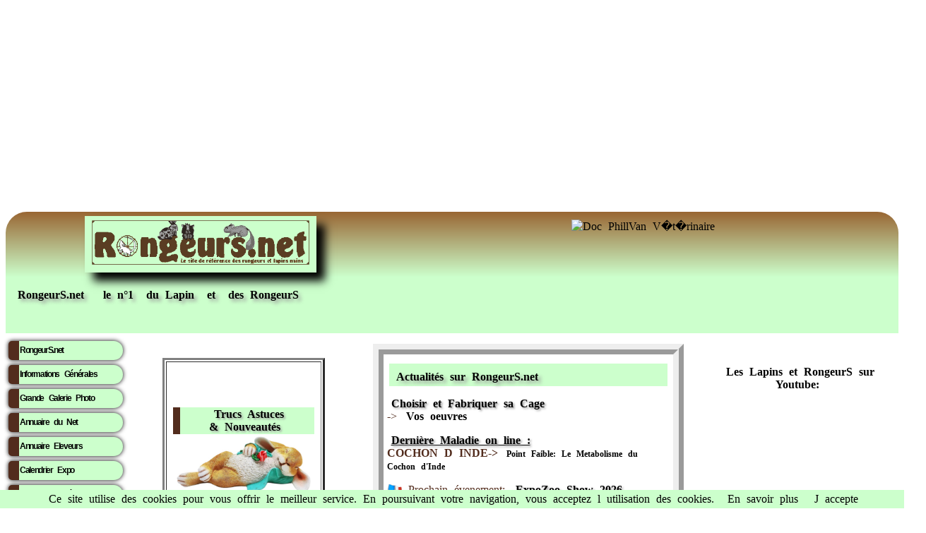

--- FILE ---
content_type: text/html; charset=UTF-8
request_url: https://rongeurs.net/
body_size: 4880
content:
<!DOCTYPE html>
<html lang="fr" xmlns:og="https://ogp.me/ns#"><head>
<title>Rongeur'SS.net: Lapin,Cochon d Inde,Hamster,Rat,...</title>
<meta name="viewport" content="width=device-width, initial-scale=1.0">

<meta name="Author" content="Philippe Vanhee">
<meta name="robots" content="index, follow">
<meta name="Identifier-URL" content="https://rongeurs.net/">
<meta name="Copyright" content="rongeurs.net Dr Vanhee Philippe Veterinaire">
<link rel="shortcut icon" type="image/x-icon" href="https://rongeurs.net/images/favicone/lp.ico" >
<meta http-equiv="content-language" content="fr">
<meta charset="utf8">
 <link rel="canonical" href="https://rongeurs.net/" />
<link href="/css/1.css" rel="stylesheet" type="text/css">
<link href="/css/mobile.css" rel="stylesheet" type="text/css"> 

<meta property="og:title" content="Rongeur'SS.net: Lapin,Cochon d Inde,Hamster, Chinchilla, Rat,ecureuil,gerbille.." />
<meta property="og:url" content="" /> 
<meta property="og:image" content="https://rongeurs.net/portraits/Images/sisso.jpg" />
<meta property="og:type" content="website" />
<meta property="og:description" content="<br />
<b>Warning</b>:  Undefined variable $og_description in <b>/home/rongeurs/public_html/Library/meta_global.php</b> on line <b>63</b><br />
" />
<meta property="og:site_name" content="RongeurS.net" />
<meta property="og:locale" content="fr_FR" />

<!-- icon for iOS Devices -->
<link rel="apple-touch-icon" href="https://rongeurs.net/iphone/apple-touch-icon.png"/>
<link rel="apple-touch-icon" sizes="114x114" href="https://rongeurs.net/iphone/apple-touch-icon-iphone4.png"/>
<link rel="apple-touch-icon" sizes="72x72" href="https://rongeurs.net/iphone/apple-touch-icon-ipad.png" />
<link rel="apple-touch-startup-image" href="https://rongeurs.net/iphone//splash-screen-320x460.png"/>
<link rel="apple-touch-startup-image" sizes="1024x748" href="https://rongeurs.net/iphone/splash-screen-1024x748.png" />
<link rel="apple-touch-startup-image" sizes="768x1004" href="https://rongeurs.net/iphone/splash-screen-768x1004.png" />
<link rel="apple-touch-startup-image" sizes="640x960" href="https://rongeurs.net/iphone/splash-screen-640x960.png" />
<!-- END icon for iOS Devices -->

<link rel="stylesheet" type="text/css" href="https://rongeurs.net/css/ma_feuille_css_imprimante.css" media="print" />



   
<script async src="https://pagead2.googlesyndication.com/pagead/js/adsbygoogle.js?client=ca-pub-3290433150397287"
     crossorigin="anonymous">
</script>
<script src="https://rongeurs.net/Library/lazysizes.min.js" async=""></script>     <BASE href="https://rongeurs.net">
<meta name="Description" content="Site sur les Lapins nains et Rongeurs domestiques cochon d'inde hamster rat souris gerbille chinchilla octodon tamia de deux veterinaires NAC dr Vanhee et Mary">
<meta name="Keywords" content="rongeur,lapin nain,site rongeur,rongeurs,animal compagnie,animaux,compagnie,animal domestique,rat domestique,lapin,cobaye,chinchilla,degue chili,gerbille,ecureuil coree,hamster,cochon inde,maladie lapin,maladie rongeur,veterinaire,souris animal,souris rongeur maladie,lagomorphe,chien de prairie,octodon,rats domestiques,photo rongeur,photo lapin,veterinaire mary,veterinaire vanhee">
<meta name="google-site-verification" content="GVLo5UATG8jwP02WEtaUmdPNWcw05A9f0cyntevXrUs" />

</head>

<body>

<header>
<div align="center">
  <div id="entete" >
<div class="entete_">
<a href="index.php"><img src="IndexImages/Banniere.gif" alt="rongeurs point net" name="Banniere" width="456" height="96" border="0" id="Banniere" style="min-width: 280px;max-width:310px;height: auto;" /></a> 
</div>


<div class="entete_"1  style="width:500px; height:70px ;" >
<a href="https://www.tubebuddy.com/quicknav/mostpopular/UCg5rwMR2zPM8b_1_BhUp79A" target="_blank"><img src="https://rongeurs.net/pub/ban/Youtubeban%20RPN.jpg" width="468" height="60" alt="Doc PhillVan V�t�rinaire"></a>
</div>
</div>
<div class="clear" > </div>


</div></header>

<div style="padding:15px ; background-color: #CCFFCC">
  <h1>RongeurS.net &nbsp; le n°1 &nbsp;du Lapin&nbsp; et&nbsp; des RongeurS</h1>
  <p>&nbsp;</p>
  <h1>
 
  </h1>
</div>
 


<nav style=" width:180px; min-height:600px; ">
<ul>
<li><a href="https://rongeurs.net/index.php" class="ha2" title="Site d'Information Rongeurs et Lapins">RongeurS.net</a></li>
<li><a href="https://rongeurs.net/General/index.php" class="ha2" title="Informations Générales des Rongeurs">Informations 
      G&eacute;n&eacute;rales </a></li>
<li><a href="https://rongeurs.net/galerie.php" class="ha2" title="Portraits et Photos de Rongeurs et Lapins">Grande 
      Galerie Photo</a></li>
<li><a href="https://rongeurs.net/annuaire_liens" class="ha2" title="Annuaire de liens vers les sites de Rongeurs et Lapins">Annuaire 
      du Net</a></li>
<li><a href="https://rongeurs.net/eleveurs" class="ha2" title="Elevages pour acheter des Lapins ou des Rongeurs">Annuaire 
      Eleveurs</a></li>
<li><a href="https://rongeurs.net/calendrier/" class="ha2" title="Calendrier des Expositions, Concours, evenements des Rongeurs et Lapins">Calendrier 
      Expo</a></li>     
<li><a href="https://rongeurs.net/Pathologie/" class="ha2" title="Les Principales maladies décrites par le Dr Vanhee veterinaire spécialiste">Maladies  Sant&eacute;</a></li>
<li><a href="https://rongeurs.net/Especes/index.php" class="ha2" title="Classification des Rongeurs et Lagomorphes">Acc&egrave;s 
      par Esp&egrave;ce</a></li>
<li><a href="https://tidd.ly/3RMHtc2" target="_blank" class="ha2" title="Boutique en ligne pour les Rongeurs et Lapins">Boutique 
      des Rongeurs</a></li>
</ul>




                                  
</nav>



<section  style=" min-height:750px; " >
<div id="conteneur" style="min-height:500px;">

    <div class="element"  style=" padding:20px; width:235px; height:290px;">
      <table width="230" height="285" border="3" cellpadding="5">
        <tr>
          <td width="200"><div align="center">
            <table width="200" border="0">
              <tr>
                <td height="45" class="rub01"><div align="center" ><strong>
                                  <a href="https://rongeurs.net/nouveautes/index.php" title="Nouveautes Lapin et Rongeur"> <h2> Trucs Astuces<br>
                  &amp; Nouveaut&eacute;s</h2></a></strong></div></td>
              </tr>
              <tr>
                <td height="&(0">
 <portrait_image>               
                <div align="center">
 <a href="https://rongeurs.net/nouveautes/index.php " title ="Truc Nouveautes Rongeurs Statue de lapin pour jardin">
 <img data-src="
https://rongeurs.net/nouveautes/images/statueJardin.jpg"  alt="Truc Astuces Lapins" 
width=500 height=211 border="0" class="lazyload"></a> </div>
 </portrait_image>
 </td>
              </tr>
              <tr>
                <td height="53""><div align="center" class="ha2"><a href="https://rongeurs.net/nouveautes/index.php" class="ha2" title ="Truc Nouveautes Rongeurs">
				Statue de lapin pour jardin</a></div></td>
              </tr>
            </table>
          </div></td>
        </tr>
      </table width="100" height="100" >
    </div>

<div class="element" style=" width:400px;min-height:430px; border: ridge; border-width: 15px; padding:5px; padding-top:10px ;">
  <div style="font-size:14px;  background-color:#CCFFCC ; text-align:center; padding:8px; margin:3px; " >   
 <a href="https://rongeurs.net/" class="ha2"><h1><font size="3" title="actualites Rongeurs et Lapins">Actualit&eacute;s sur RongeurS.net</font></h1></a>  
</div><p/>
        

            
  
  
          
        
      <div><a href="https://rongeurs.net/General/cages.php"  class="ha2"><h2>Choisir et Fabriquer sa Cage</h2>
    </a><br> -&gt; <a href="https://rongeurs.net/portraits/index.php?cat_id=18"><strong>Vos oeuvres</strong></a>
</div><p/>  
      
<div></div><p/>
    
<div><u><font  class="ha2"><a href="https://rongeurs.net/Pathologie/" class="ha2"><h2>Derni&egrave;re Maladie on line :</h2></a></font>
<div style="clear:both;"></div>        
        </u><font size="3" face="Georgia, Times New Roman, Times, serif">
<b> COCHON D INDE-><a href="https://rongeurs.net/Pathologie/index_mono.php?id=516" class="ha2"> Point Faible: Le Metabolisme du Cochon d'Inde</a></b></font>
</div><p/>

    <div style="padding-right:15px;width:400px; ">
              
   <font >
<img data-src="
https://rongeurs.net/images/france.gif" class="lazyload" width="21" height="13" alt="France" /> Prochain &eacute;venement:<a href="https://rongeurs.net/calendrier/"  class="ha2"><h2><font size="3" class="lazyload"> ExpoZoo Show 2026</font></h2></a>

<div style="clear:both;"></div>--&gt;
 du 13/03/2026 au 15/03/2026        
&nbsp;  lieu <strong> PARIS</strong> (75013)


    <div style="clear:both;"></div>
   
<img data-src="
https://rongeurs.net/images/france.gif" class="lazyload" width="21" height="13" alt="France" /> Prochain &eacute;venement:<a href="https://rongeurs.net/calendrier/"  class="ha2"><h2><font size="3" class="lazyload"> Animal Expo - Animalis Show 2026</font></h2></a>
</font></h2>
    </a></b>
    <div style="clear:both;"></div>
    --&gt;
     du 04/10/2026 au 05/10/2026        
&nbsp;  lieu <strong> PARIS</strong> (75000)</font>
top</div>

      

</div>
<div align="center" class="element" style="width:240px; min-height:260px ;  vertical-align: middle; padding-top:15px ;">
<p><h3><a href="https://www.youtube.com/@Diagnosticien" title="Le Le Doc PhillVan sur Youtube" target="_blank">Les Lapins et RongeurS sur Youtube:</a></h3>
</p>
<iframe src='https://www.youtube.com/embed/?listType=playlist&list=UUg5rwMR2zPM8b_1_BhUp79A' frameborder='0' allowfullscreen /> 
</iframe>
<p>
<h3><a href="https://rongeurs.net/blog/?cat=3" target="_parent">Et sur le Blog !</a></h3></p>
</div>


</div>
<div id="conteneur" style="min-height:400px; ">
<div class="element" align="center" style="width:190px; min-height:180px ; ">
<br><br>

<portrait_image>
<a href="Especes/index.php">

<IMG SRC='News/9.gif' ALT='Espece' BORDER='0'  width='180' height='180'>


</script>
</a>
</portrait_image>
<br>
<a href="galerie.php" ><img src="imageIndex1/Galerie.gif" alt="Grande Galerie" name="Galerie" width="149" height="22" border="0" data-src="imageIndex1/Galerie.gif"></a>
</div>
<div class="element" style="width:260px; min-height:280px ;"  >

                        <table  border="3" cellpadding="5"   class="tb">
          <tr>
            <td><div align="center">
              <table width="220" height="300" border="0">
                <tr>
                  <td class="rub01"><div align="center"><h2>Evenement !</h2></div></td>
                </tr>
                <tr>
                  <td>
 <portrait_image>                 
                  <div align="center"> <a href="https://rongeurs.net/calendrier/" target="_blank" title="Calendrier Expositions Concours Rongeurs Lapin">
	 
                   
                  <img src="https://rongeurs.net/calendrier/images/vignettes/386.jpg" 
                  alt="ExpoZoo Show 2026" width="200" height="100" ></a> </div>
</portrait_image>                  </td>
                </tr>
                <tr>
                  <td align="center"><h2><b><i>- ExpoZoo Show 2026<br> -</i></b></h2> a <u> Paris (75013)</u></td>
                </tr>
              </table>
            </div></td>
          </tr>
        </table>
            </div>

    <div class="element" style="width:250px; min-height:290px ; ">
      <table width="250" height="350" border="0" cellpadding="5" cellspacing="0">
        <tr>
          <td rowspan="3" valign="middle"><div align="center">
<portrait_image>             <table width="180" border="0">
          <tr> 
            <td width="166" class="rub01"> 
              <div align="center"> <a href="https://rongeurs.net/Pathologie/" class="ha2" title="Prinvipales Maladies des Rongeurs et Lapins Nains"><h2>Maladies des Rongeurs</h2></a></div></td>
          </tr>
          <tr> 
            <td><div align="center"><a href="https://rongeurs.net/Pathologie/" title="Dermato - Cheyletiellose (gales) du lapin nain "><img src="https://rongeurs.net/Pathologie/Imagettes/100-1.jpg" width="130" height="112" border="0" alt="Dermato - Cheyletiellose (gales) du lapin nain "></a></div></td>
          </tr>
          <tr> 
            <td><div align="center"><a href="https://rongeurs.net/Pathologie/" class="ha2">Dermato - Cheyletiellose (gales) du lapin nain </a></div></td>
          </tr>
        </table>

          
</portrait_image>          </div>
            <br>
            <div align="center"><b><u><a href="https://rongeurs.net/Pathologie/" onMouseOut="MM_nbGroup('out');"  onMouseOver="MM_nbGroup('over','Pathologie','imageIndex1/Pathologie_f2.gif','imageIndex1/Pathologie_f2.gif',1);"  onClick="MM_nbGroup('down','navbar1','Pathologie','imageIndex1/Pathologie.gif',1);" target="_top" ><img name="Pathologie" data-src="
imageIndex1/Pathologie.gif" width="149" height="22" border="0" alt="Sante et Soins" class="lazyload"></a></u></b></div></td>
        </tr>
        <tr> </tr>
        <tr> </tr>
      </table>
    </div>

</section>
<section align="center" >
  <hr width="70%">
                      <p align="center"><font face="Times New Roman, Times, serif" size="2">&quot;Le 
                        contenu de ce site est prot&eacute;g&eacute; par la propri&eacute;t&eacute; 
                        litt&eacute;raire artistique, la convention de Berne et 
                        le Code de la propri&eacute;t&eacute; intellectuelle, 
                      livre I</font><font face="Times New Roman, Times, serif" size="2"><br>
                      Toute reproduction, autrement que par l'usage priv&eacute; du visiteur du 
                        site en vue notamment d'une diffusion publique par n'importe 
                        quel moyen, <br>
                      est strictement interdite sans l'autorisation du webmaster de ce site , Docteur Philippe Vanh&eacute;e, V&eacute;t&eacute;rinaire</font>.&quot;                      </p>
</div> 

</section>



<footer>
<div align="center" >

<PP>
         <div id="conteneur0" script="font-size: small;" >
      <div class="espece"><a href="https://rongeurs.net/lapin/" title="Accueil Lapin Nain">Lapin Nain</a></div>
    <div class="espece"><a href="https://rongeurs.net/Especes/Cobaye/" title="Accueil Cochon Inde">Cochon d'Inde</a></div>
    <div class="espece"><a href="https://rongeurs.net/Especes/Hamster/"title="Accueil Hamster">Hamster</a></div>
    <div class="espece"><a href="https://rongeurs.net/Especes/Hamstrus/" title="Accueil Hamster Russe">Hamsters nains</a></div>
    <div class="espece"><a href="https://rongeurs.net/Especes/Chinchilla/" title="Accueil Chinchilla">Chinchilla</a></div>
    <div class="espece"><a href="https://rongeurs.net/Especes/Rat/" title="Accueil Rat Domestique"> Rat</a></div>
    <div class="espece"><a href="https://rongeurs.net/Especes/Souris/" title="Accueil Souris Domestique">Souris</a></div>
    <div class="espece"><a href="https://rongeurs.net/Especes/Gerbille/" title="Accueil Gerbille">Gerbille</a></div>
    <div class="espece"><a href=" https://rongeurs.net/Especes/Degu/"title="Accueil Octodon">Octodon</a></div>
    <div class="espece"><a href="https://rongeurs.net/Especes/Ecureuil/"title="Accueil Chipmunk">Ecureuil de cor&eacute;e</a></div>
    <div class="espece"><a href="https://rongeurs.net/Especes/Chien_Prairie/" title="Accueil Chien Prairie">Chien de Prairie</a></div>
</div>
    
<div id="conteneur0">
    <div class="espece"><a href="https://rongeurs.net/contact.php" title="Contact">
    <img src="https://rongeurs.net/images/Courrier1.gif" width="25" height="23" align="middle" border="0" alt="@"> 
    Contacter les @uteurs <img src="https://rongeurs.net/images/Courrier1.gif" width="25" height="23" align="middle" border="0" alt="@" /></font></a></div>
    <div class="espece"><a href="https://rongeurs.net/sponsor/"  title="Partenaires">Annonceurs</a></div>
    <div class="espece"><a href="https://rongeurs.net/media/" title="Contacts Media">Dossier Medias</a></div>
    <div class="espece"><a href="https://rongeurs.net/dossiersrpn/bannieres.php" title="Bannieres du Site">Bannieres</a></div>
    <div class="espece"><a href="https://rongeurs.net/dossiersrpn/stats.php" title="Nos Statistiques">Stats</a></div>
    <div class="espece"><a href="https://tidd.ly/3RMHtc2" title="Boutique Animaux" target="_blank">Boutique</a></div>
    <div class="espece"><a href="https://rongeurs.net/blog/?cat=3" title="Autocollants Collector Gratuits" target="_blank">Blog</a></div>
<div class="espece"><a href="https://www.youtube.com/@Diagnosticien" title="les rongeurs sur Youtube" target="_blank">sur Youtube</a></div>
    <div class="espece"><a href="https://www.youtube.com/@nimport-nawak" title="Aides diverses sur Youtube" target="_blank">aides...</a></div>

</div> 
   <div align="center" style="color:#FFF; text-align: center;  width: 600px;  margin-left: auto; margin-right: auto; " ><a href="https://www.youtube.com/@PtitGestePourlaPlanete" title="Petit Geste pour la planete" style="color:#FFF" target="_blank"> Copyright: RongeurS.net Philippe Vanhee  - reproduction interdite</a>
  
   </div> 
<p><br />
   </p>
 <script src="https://rongeurs.net/cookiechoices.js"></script><script>document.addEventListener('DOMContentLoaded', function(event){cookieChoices.showCookieConsentBar('Ce site utilise des cookies pour vous offrir le meilleur service. En poursuivant votre navigation, vous acceptez l utilisation des cookies.', 'J accepte', 'En savoir plus', 'https://rongeurs.net/mentionslegales/');});</script>  
</PP> 

    </div>
</footer>


<nav_bas>
                  <ul>
<li><a href="https://rongeurs.net/index.php" class="ha2" title="Site d'Information Rongeurs et Lapins">RongeurS.net</a></li>
<li><a href="https://rongeurs.net/General/index.php" class="ha2" title="Informations Générales des Rongeurs">Informations 
      G&eacute;n&eacute;rales </a></li>
<li><a href="https://rongeurs.net/galerie.php" class="ha2" title="Portraits et Photos de Rongeurs et Lapins">Grande 
      Galerie Photo</a></li>
<li><a href="https://rongeurs.net/annuaire_liens" class="ha2" title="Annuaire de liens vers les sites de Rongeurs et Lapins">Annuaire 
      du Net</a></li>
<li><a href="https://rongeurs.net/eleveurs" class="ha2" title="Elevages pour acheter des Lapins ou des Rongeurs">Annuaire 
      Eleveurs</a></li>
<li><a href="https://rongeurs.net/calendrier/" class="ha2" title="Calendrier des Expositions, Concours, evenements des Rongeurs et Lapins">Calendrier 
      Expo</a></li>     
<li><a href="https://rongeurs.net/Pathologie/" class="ha2" title="Les Principales maladies décrites par le Dr Vanhee veterinaire spécialiste">Maladies  Sant&eacute;</a></li>
<li><a href="https://rongeurs.net/Especes/index.php" class="ha2" title="Classification des Rongeurs et Lagomorphes">Acc&egrave;s 
      par Esp&egrave;ce</a></li>
<li><a href="https://tidd.ly/3RMHtc2" target="_blank" class="ha2" title="Boutique en ligne pour les Rongeurs et Lapins">Boutique 
      des Rongeurs</a></li>
</ul>

</nav_bas> 


</body>
</html>

--- FILE ---
content_type: text/html; charset=utf-8
request_url: https://www.google.com/recaptcha/api2/aframe
body_size: 266
content:
<!DOCTYPE HTML><html><head><meta http-equiv="content-type" content="text/html; charset=UTF-8"></head><body><script nonce="n6QTbYnIegKgPVIg1ru8Bw">/** Anti-fraud and anti-abuse applications only. See google.com/recaptcha */ try{var clients={'sodar':'https://pagead2.googlesyndication.com/pagead/sodar?'};window.addEventListener("message",function(a){try{if(a.source===window.parent){var b=JSON.parse(a.data);var c=clients[b['id']];if(c){var d=document.createElement('img');d.src=c+b['params']+'&rc='+(localStorage.getItem("rc::a")?sessionStorage.getItem("rc::b"):"");window.document.body.appendChild(d);sessionStorage.setItem("rc::e",parseInt(sessionStorage.getItem("rc::e")||0)+1);localStorage.setItem("rc::h",'1769238669878');}}}catch(b){}});window.parent.postMessage("_grecaptcha_ready", "*");}catch(b){}</script></body></html>